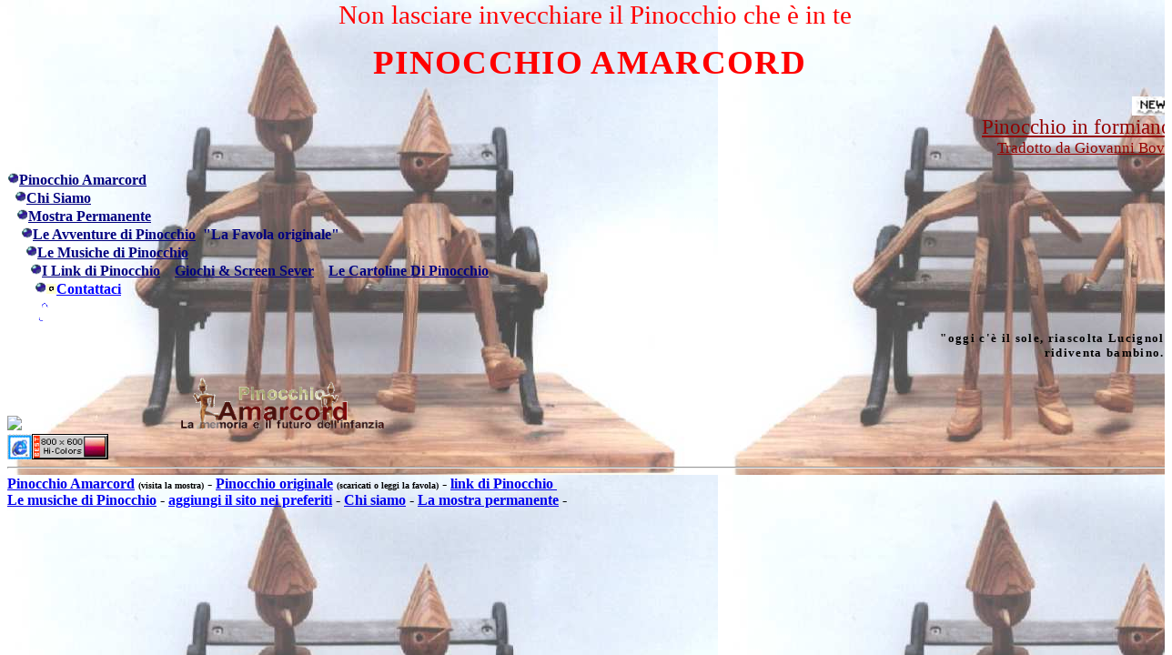

--- FILE ---
content_type: text/html
request_url: http://pinocchioamarcord.it/
body_size: 14566
content:
<!DOCTYPE HTML PUBLIC "-//W3C//DTD HTML 4.0 Transitional//EN">
<!-- saved from url=(0032)http://www.pinocchioamarcord.it/ -->
<!--   
Il tema principale della mostra Pinocchio Amarcord è quello di ricordare il 
mondo del passato, attraverso le storie che i nonni 
vorrebbero raccontare ai nipoti, ma che per paura di annoiarli si fanno aiutare 
a raccontare da Pinocchio
Il burattino più famoso vi guiderà in un mondo fatto di giochi e mestieri scomparsi, in una mostra ricca di libri di 
Pinocchio (il terzo libro più tradotto al mondo, dopo la Bibbia ed il Corano) 
La protezione della memoria è quanto mai necessaria soprattutto perché, soffocati dal presente, 
stiamo dimenticando il passato, indispensabile per poter programmare il futuro.
La cultura orale dei nonni deve essere memorizzata prima che sia troppo tardi 
-->
<HTML>

<HEAD>

<TITLE>Pinocchio, la memoria e il futuro dell'infanzia</TITLE>
<bgsound src="FANTASY.MID" loop="-1">
<META http-equiv=Content-Type content="text/html; charset=windows-1252">
<META http-equiv=Content-Language content=it>
<META 
content="Pinocchio in mostra il tema principale della mostra Pinocchio Amarcord è raccontare il mondo del passato, tutto su pinocchio, scarica la favola" 
name=description>
<META 
content="pinocchio, amarcord, mostra,musiche pinocchio, download pinocchio, italia, mondo, canzoni di pinocchio, associazione, pinocchio amarcord, ricordi, memoria, giochi, libri, anziani, bambini, canzoni, le avventure di pinocchio" 
name=keywords><BGSOUND src="" loop=infinite><LINK 
href="http://www.pinocchioamarcord.it/pinocchio.ico" 
rel="SHORTCUT ICON"></SCRIPT language=JavaScript> 
<!--
if ((navigator.appName == "Microsoft Internet Explorer") && (parseInt
(navigator.appVersion) < 4,5 )){
document.write('<BGSOUND SRC="FANTASY.MID" AUTOSTART="true" 
LOOP="true">')}
else {
document.write('<EMBED src="FANTASY.MID" WIDTH="0" HEIGHT="0" 
AUTOSTART="true" LOOP="true">')}
// --></SCRIPT></SCRIPT>
<STYLE>.spanstyle {
	FONT-WEIGHT: bold; FONT-SIZE: 12pt; VISIBILITY: visible; COLOR: #000094; FONT-FAMILY: Forte; POSITION: absolute; TOP: -50px
}
</STYLE>

<STYLE fprolloverstyle>A:hover {
	FONT-WEIGHT: bold; FONT-SIZE: 11pt; COLOR: #ff0000; FONT-FAMILY: AGaramond Bold; FONT-VARIANT: small-caps
}
</STYLE>

<META content="Microsoft FrontPage 5.0" name=GENERATOR></HEAD>
<BODY style="OVERFLOW-Y: scroll; OVERFLOW-X: hidden; WIDTH: 100%" 
bgProperties=fixed background=Pinocchioamarcord_files/ultimo_pinocchio.jpg 
onload=makesnake()>
<SCRIPT language=JavaScript>
  // Scrolling text string.
var strText="Home Page Pinocchio Amarcord"; 
// Length of the text
var intText=strText.length; 
// Speed of the scroll 
var intSpeed=25; 
// Width of the scrolling area.
var intWidth=100; 
var intPos=1-intWidth;
         function scroll()
         {
           // Initialize the string to be printed.
           intPos++;
           var strScroll="";
           // Move to the right in the string.
           if (intPos==intText)
           {
             // Start over if the string is done.
             intPos=1-intWidth;
           }
           // Scrolling
           if (intPos<0)
           {
           // Add spaces to beginning if necessary.
for (var i=1; i<=Math.abs(intPos); i++)
             {
               strScroll=strScroll+" ";
             }
             strScroll=strScroll+strText.substring(0, intWidth-i+1);
           }
           else
           {
           strScroll=strScroll+strText.substring(intPos,intWidth+intPos);
           }
           window.status = strScroll;
           setTimeout("scroll()", intSpeed);
         }
 </SCRIPT>
<!-- End of Angelfire Ad Code Insertion -->
<SCRIPT language="">
var x,y
var step=15
var flag=0


var message="Pinocchio "
message=message.split("")

var xpos=new Array()
for (i=0;i<=message.length-1;i++) {
	xpos[i]=-50
}

var ypos=new Array()
for (i=0;i<=message.length-1;i++) {
	ypos[i]=-50
}

function handlerMM(e){
	x = (document.layers) ? e.pageX : document.body.scrollLeft+event.clientX
	y = (document.layers) ? e.pageY : document.body.scrollTop+event.clientY
	flag=1
}

function makesnake() {
	if (flag==1 && document.all) {
    	for (i=message.length-1; i>=1; i--) {
   			xpos[i]=xpos[i-1]+step
			ypos[i]=ypos[i-1]
    	}
		xpos[0]=x+step
		ypos[0]=y
	
		for (i=0; i<message.length-1; i++) {
    		var thisspan = eval("span"+(i)+".style")
    		thisspan.posLeft=xpos[i]
			thisspan.posTop=ypos[i]
    	}
	}
	
	else if (flag==1 && document.layers) {
    	for (i=message.length-1; i>=1; i--) {
   			xpos[i]=xpos[i-1]+step
			ypos[i]=ypos[i-1]
    	}
		xpos[0]=x+step
		ypos[0]=y
	
		for (i=0; i<message.length-1; i++) {
    		var thisspan = eval("document.span"+i)
    		thisspan.left=xpos[i]
			thisspan.top=ypos[i]
    	}
	}
		var timer=setTimeout("makesnake()",0)
}

</SCRIPT>
<!-- Beginning of Angelfire Ad Code Insertion -->
<P style="MARGIN-TOP: 0px; MARGIN-BOTTOM: 0px; LINE-HEIGHT: 100%" align=center>
<SCRIPT language=JavaScript>
<!-- Beginning of JavaScript -

for (i=0;i<=message.length-1;i++) {
    document.write("<span id='span"+i+"' class='spanstyle'>")
	document.write(message[i])
    document.write("</span>")
}

if (document.layers){
	document.captureEvents(Event.MOUSEMOVE);
}
document.onmousemove = handlerMM;

// - End of JavaScript - -->



</SCRIPT>
<FONT color=#f7feff size=1>&nbsp;</FONT>&nbsp; 
<FONT face="Blackadder ITC" 
color=#ff0000 style="font-size: 22pt">Non lasciare invecchiare il Pinocchio che è in te</FONT><span style="font-size: 22pt">
</span> 
<P align=center><B><SPAN 
style="TEXT-TRANSFORM: capitalize; LETTER-SPACING: 1pt">
<FONT 
face="Lucida Handwriting" color=#ff0000 style="font-size: 28pt">PINOCCHIO 
AMARCORD</FONT></SPAN></B></P>
<P align=right><a href="http://www.pinocchioamarcord.it/libri.htm">
<IMG height=21 width=44 src="new.gif"></FONT></B><br>
<font color=#950000 style="font-size: 17pt">Pinocchio in formiano</font><br>
<font color=#950000 style="font-size: 13pt">Tradotto da Giovanni Bove</font></a><P style="MARGIN-TOP: 1px; MARGIN-BOTTOM: 3px; WORD-SPACING: 0px; LINE-HEIGHT: 100%" 
align=left><A 
href="http://www.pinocchioamarcord.it/pinocchio_mostra_virtuale.htm"><IMG 
height=14 
alt="mostra pinocchio, libri, giochi, mestieri, quadri, arte e artisti" 
src="Pinocchioamarcord_files/pallinoblu.gif" width=13 border=0><B><FONT 
face="AGaramond Bold" color=#000080 size=3>Pinocchio 
Amarcord</FONT></B></A>&nbsp;&nbsp;&nbsp;&nbsp;&nbsp;&nbsp;&nbsp;&nbsp;&nbsp;&nbsp;</P>
<P 
style="MARGIN-TOP: 1px; MARGIN-BOTTOM: 3px; WORD-SPACING: 0px; LINE-HEIGHT: 100%" 
align=left>&nbsp; <A 
href="http://www.pinocchioamarcord.it/pinocchioassociazione.htm"><FONT 
face="AGaramond Bold" color=#000080 size=4><B><IMG height=14 
alt="pinocchio associazione e franco viola" 
src="Pinocchioamarcord_files/pallinoblu.gif" width=13 
border=0></B></FONT></A><SPAN style="TEXT-TRANSFORM: capitalize"><A 
href="http://www.pinocchioamarcord.it/pinocchioassociazione.htm"><B><FONT 
face="AGaramond Bold" color=#000080 size=3>Chi siamo</FONT></B></A><FONT 
face="AGaramond Bold" color=#000080 
size=4><B>&nbsp;&nbsp;&nbsp;&nbsp;&nbsp;&nbsp;&nbsp;&nbsp;&nbsp;&nbsp;&nbsp;&nbsp;&nbsp;&nbsp;&nbsp;&nbsp;&nbsp;&nbsp;&nbsp;&nbsp;&nbsp;&nbsp;&nbsp;</B></FONT></SPAN><SPAN 
style="TEXT-TRANSFORM: capitalize"><FONT face="AGaramond Bold" color=#000080 
size=4><B>&nbsp;&nbsp;&nbsp;&nbsp;&nbsp;&nbsp;&nbsp;&nbsp;&nbsp;&nbsp;&nbsp;</B></FONT></SPAN></P>
<P 
style="MARGIN-TOP: 1px; MARGIN-BOTTOM: 3px; WORD-SPACING: 0px; LINE-HEIGHT: 100%" 
align=left><B><FONT face="AGaramond Bold" color=#000080 size=4>&nbsp; <A 
href="http://www.pinocchioamarcord.it/pinocchio_mostra_permanente.htm"><IMG 
height=14 alt="mostra di pinocchio amarcord in maranola di formia" 
src="Pinocchioamarcord_files/pallinoblu.gif" width=13 border=0></A></FONT><A 
href="http://www.pinocchioamarcord.it/pinocchio_mostra_permanente.htm"><FONT 
face="AGaramond Bold" color=#000080 size=3>Mostra Permanente</FONT></A><FONT 
face="AGaramond Bold" color=#000080 size=4>&nbsp;&nbsp;&nbsp;</FONT></B></P>
<P 
style="MARGIN-TOP: 1px; MARGIN-BOTTOM: 3px; WORD-SPACING: 0px; LINE-HEIGHT: 100%" 
align=left><FONT face="AGaramond Bold" color=#000080 size=4><B>&nbsp;&nbsp; <A 
href="http://www.maranola.it/pinocchio/favola.htm"><IMG height=14 
alt="leggi la favola di Pinocchio" src="Pinocchioamarcord_files/pallinoblu.gif" 
width=13 border=0></A></B></FONT><A 
href="http://www.maranola.it/pinocchio/favola.htm"><FONT face="AGaramond Bold" 
color=#000080 size=3><B>Le Avventure di Pinocchio</B></FONT></A><FONT 
face="AGaramond Bold" color=#000080 size=3><B>&nbsp;&nbsp;"La Favola 
originale"&nbsp;</B></FONT><B><FONT face="AGaramond Bold" color=#000080 
size=4>&nbsp;&nbsp;&nbsp;&nbsp;&nbsp;&nbsp;&nbsp;&nbsp;&nbsp;&nbsp;&nbsp;&nbsp;&nbsp;&nbsp;&nbsp;&nbsp;&nbsp;</FONT></B></P>
<P 
style="MARGIN-TOP: 1px; MARGIN-BOTTOM: 3px; WORD-SPACING: 0px; LINE-HEIGHT: 100%" 
align=left><FONT face="AGaramond Bold" color=#000080 
size=4><B>&nbsp;&nbsp;&nbsp; </B></FONT><B><A 
href="http://www.maranola.it/musiche/canzoni.htm"><FONT face="AGaramond Bold" 
color=#000080 size=4><IMG height=14 alt="scolta le canzoni di Pinocchio" 
src="Pinocchioamarcord_files/pallinoblu.gif" width=13 border=0></FONT><FONT 
face="AGaramond Bold" color=#000080 size=3>Le Musiche di 
Pinocchio</FONT></A></B></P>
<P 
style="MARGIN-TOP: 1px; MARGIN-BOTTOM: 3px; WORD-SPACING: 0px; LINE-HEIGHT: 100%" 
align=left><B><FONT face="AGaramond Bold" color=#000080 
size=4>&nbsp;&nbsp;&nbsp;&nbsp; <A 
href="http://www.maranola.it/pinocchio/link.html"><IMG height=14 
alt="scolta le canzoni di Pinocchio" 
src="Pinocchioamarcord_files/pallinoblu.gif" width=13 border=0></A></FONT><A 
href="http://www.maranola.it/pinocchio/link.html"><FONT face="AGaramond Bold" 
color=#000080 size=3>I Link di Pinocchio</FONT></A><FONT face="AGaramond Bold" 
color=#000080 size=3>&nbsp;&nbsp;&nbsp; </FONT></B><SPAN 
style="TEXT-TRANSFORM: capitalize"><A 
href="http://www.maranola.it/download/download.htm"><B><FONT 
face="AGaramond Bold" color=#000080 size=3>Giochi &amp; Screen 
sever</FONT></B></A><B><FONT face="AGaramond Bold" color=#000080 
size=3>&nbsp;&nbsp;&nbsp; </FONT></B><A 
href="http://www.maranola.it/cartoline/cartoline.htm"><B><FONT 
face="AGaramond Bold" color=#000080 size=3>Le cartoline di 
Pinocchio</FONT></B></A></SPAN></P>
<P 
style="MARGIN-TOP: 1px; MARGIN-BOTTOM: 3px; WORD-SPACING: 0px; LINE-HEIGHT: 100%" 
align=left><B><FONT face="AGaramond Bold" size=4><FONT 
color=#000080>&nbsp;&nbsp;&nbsp; &nbsp;
<a href="mailto:ltommasino@gmail.com%20?contatto+pinocchio="><IMG height=14 
alt="scrivi a pinocchio amarcord" src="Pinocchioamarcord_files/pallinoblu.gif" 
width=13 border=0></a><a href="mailto:ltommasino@gmail.com"><IMG 
alt="scrivi a Pinocchio Amarcord" src="Pinocchioamarcord_files/@].gif" 
border=0 width="11" height="11"></a></FONT></FONT><a href="mailto:ltommasino@gmail.com"><FONT 
face="AGaramond Bold" color=#0000ff size=3>Contattaci</FONT></a></B></P>
<P style="MARGIN-TOP: 0px; MARGIN-BOTTOM: 0px; WORD-SPACING: 0px" 
align=left>&nbsp;&nbsp;&nbsp;&nbsp; 
<IMG height=31 
alt="Pinocchio Amarcord e-mail" src="Pinocchioamarcord_files/mail24[1].gif" 
width=34 
border=0>&nbsp;&nbsp;&nbsp;&nbsp;&nbsp;&nbsp;&nbsp;&nbsp;&nbsp;&nbsp;&nbsp;&nbsp;&nbsp;&nbsp;&nbsp;&nbsp;&nbsp;&nbsp;&nbsp;&nbsp;&nbsp;&nbsp;&nbsp;&nbsp;&nbsp;&nbsp;&nbsp;&nbsp;&nbsp;&nbsp;&nbsp;&nbsp;&nbsp;&nbsp;&nbsp;&nbsp;&nbsp;&nbsp;&nbsp;&nbsp;&nbsp;&nbsp;&nbsp;&nbsp;&nbsp;&nbsp;&nbsp;&nbsp;&nbsp;&nbsp;&nbsp;&nbsp;&nbsp;&nbsp;&nbsp;&nbsp;&nbsp;&nbsp;&nbsp;&nbsp;&nbsp;</P>
<P style="MARGIN-TOP: 0px; MARGIN-BOTTOM: 0px; WORD-SPACING: 0px" 
align=right><B><SPAN style="LETTER-SPACING: 1pt"><FONT face="Century Schoolbook" 
size=2>"oggi c'è il sole, riascolta Lucignolo</FONT></SPAN></B></P>
<P style="MARGIN-TOP: 0px; MARGIN-BOTTOM: 0px; WORD-SPACING: 0px" 
align=right><B><SPAN style="LETTER-SPACING: 1pt"><FONT face="Century Schoolbook" 
size=2>&nbsp;ridiventa bambino</FONT></SPAN><SPAN 
style="TEXT-TRANSFORM: capitalize; LETTER-SPACING: 1pt"><FONT 
face="Century Schoolbook" size=2>."</FONT></SPAN></B></P>
<P style="MARGIN-TOP: 0px; MARGIN-BOTTOM: 0px; WORD-SPACING: 0px" 
align=left>&nbsp;</P><!-- Inizio Codice Shinystat -->
<SCRIPT language=JavaScript src="Pinocchioamarcord_files/getcod" 
type=text/javascript></SCRIPT>
<A 
href="http://www.shinystat.it/cgi-bin/shinystatv.cgi?USER=pinocchioamarcord"></A></NOSCRIPT><!-- Fine Codice Shinystat -->&nbsp;&nbsp;&nbsp;&nbsp;&nbsp;&nbsp;&nbsp;&nbsp;&nbsp;&nbsp;&nbsp;&nbsp;&nbsp;&nbsp;&nbsp;&nbsp;&nbsp;&nbsp;&nbsp;&nbsp;&nbsp;&nbsp;&nbsp;&nbsp;&nbsp;&nbsp;&nbsp;&nbsp;&nbsp;&nbsp;&nbsp;&nbsp;&nbsp;&nbsp; 
<IMG height=59 alt="Pinocchio Amarcord è anche mostra reale" 
src="Pinocchioamarcord_files/banner%20pinocchio_amarcord.gif" width=285 
border=0> </SCRIPT>&nbsp; 
<TABLE cellSpacing=0 cellPadding=0 border=0>
  <TBODY>
  <TR>
    <TD>
    <IMG height=28 src="Pinocchioamarcord_files/explorer.gif" width=27 
      border=0><IMG height=28 src="Pinocchioamarcord_files/800x600.gif" width=84 
      border=0></TD></TR></TBODY></TABLE>
<HR align=center>

<P style="MARGIN: 0px; WORD-SPACING: 0px" align=left>
<SCRIPT language=JavaScript1.2>


//configure the two variables below to match yoursite's own info
var bookmarkurl="http://www.pinocchioamarcord.com"
var bookmarktitle="PINOCCHIO AMARCORD"

function addbookmark(){
if (document.all)
window.external.AddFavorite(bookmarkurl,bookmarktitle)
}

</SCRIPT>
<B><A 
href="http://www.pinocchioamarcord.it/pinocchio_mostra_virtuale.htm">Pinocchio 
Amarcord</A></B> <B><FONT size=1>(visita la mostra)</FONT></B> - <B><A 
href="http://www.maranola.it/pinocchio/favola.htm">Pinocchio originale</A></B> 
<B><FONT size=1>(scaricati o leggi la favola)</FONT></B> -&nbsp;<B><A 
href="http://www.maranola.it/pinocchio/link.html">link di 
Pinocchio&nbsp;</A></B> </P>
<P style="MARGIN: 0px; WORD-SPACING: 0px" align=left><B><A 
href="http://www.maranola.it/musiche/canzoni.htm">Le musiche di 
Pinocchio</A></B> - <b><A 
href="javascript:addbookmark()"><font face="Times New Roman" color="#0000ff">aggiungi il sito nei preferiti</font></A></b><font face="Times New Roman">&nbsp;</font>- <B><A 
href="http://www.pinocchioamarcord.it/pinocchioassociazione.htm">Chi 
siamo</A></B> - <B><A 
href="http://www.pinocchioamarcord.it/pinocchio_mostra_permanente.htm">La mostra 
permanente</A></B> <A 
href="http://www.pinocchioamarcord.it/pinocchio_mostra_permanente.htm"></A>-&nbsp; 
</P>
<DIV style="WIDTH: 269px; HEIGHT: 9px" align=left>
<DIV align=center>
<H1><FONT size=1></FONT> </H1></DIV></DIV></BODY></HTML>

--- FILE ---
content_type: text/html
request_url: http://pinocchioamarcord.it/Pinocchioamarcord_files/getcod
body_size: 522
content:
<!--
c_="";l_=""+screen.width;d_=document.referrer;
if (self != top){try {r_=""+escape(parent.document.referrer);}catch(e_r) {r_=""+escape(d_);}}
else {r_=""+escape(d_);}
if(navigator.appName!="Netscape"){c_=screen.colorDepth}
else{c_=screen.pixelDepth}
document.write("<a href=\"http://s2.shinystat.com/cgi-bin/shinystatv.cgi?USER=pinocchioamarcord&NH=1\" Target=\"_new\"><img src=\"http://s2.shinystat.it/cgi-bin/shinystat.cgi?USER=pinocchioamarcord&REFER="+r_+"&COLOR="+c_+"&SIZE="+l_+"\" border=\"0\"></a>"); 

// -->
